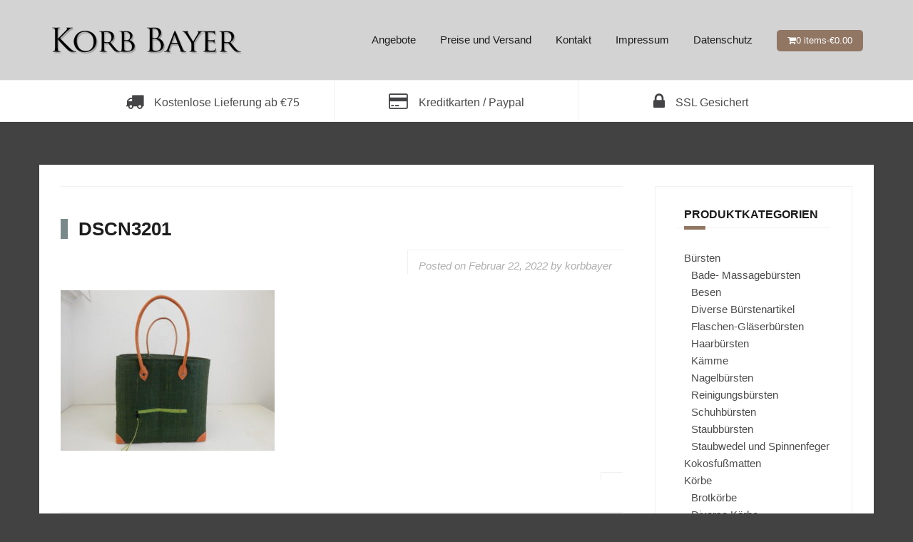

--- FILE ---
content_type: text/html; charset=UTF-8
request_url: https://www.korbbayer.de/?attachment_id=4429
body_size: 10555
content:
<!DOCTYPE html>
<html lang="de-DE">
<head>
<meta charset="UTF-8">
<meta name="viewport" content="width=device-width, initial-scale=1">
<link rel="profile" href="http://gmpg.org/xfn/11">
<link rel="pingback" href="https://www.korbbayer.de/wp/xmlrpc.php">

<meta name='robots' content='index, follow, max-image-preview:large, max-snippet:-1, max-video-preview:-1' />

	<!-- Meta Tag Manager -->
	<meta name="facebook-domain-verification" content="3h6znxcslj3tvzbw59r23ltnuzou65" />
	<!-- / Meta Tag Manager -->

	<!-- This site is optimized with the Yoast SEO plugin v21.0 - https://yoast.com/wordpress/plugins/seo/ -->
	<title>DSCN3201 - Korb Bayer</title>
	<link rel="canonical" href="https://www.korbbayer.de/" />
	<meta property="og:locale" content="de_DE" />
	<meta property="og:type" content="article" />
	<meta property="og:title" content="DSCN3201 - Korb Bayer" />
	<meta property="og:url" content="https://www.korbbayer.de/" />
	<meta property="og:site_name" content="Korb Bayer" />
	<meta property="og:image" content="https://www.korbbayer.de" />
	<meta property="og:image:width" content="640" />
	<meta property="og:image:height" content="480" />
	<meta property="og:image:type" content="image/jpeg" />
	<script type="application/ld+json" class="yoast-schema-graph">{"@context":"https://schema.org","@graph":[{"@type":"WebPage","@id":"https://www.korbbayer.de/","url":"https://www.korbbayer.de/","name":"DSCN3201 - Korb Bayer","isPartOf":{"@id":"https://www.korbbayer.de/#website"},"primaryImageOfPage":{"@id":"https://www.korbbayer.de/#primaryimage"},"image":{"@id":"https://www.korbbayer.de/#primaryimage"},"thumbnailUrl":"https://www.korbbayer.de/app/uploads/2022/02/DSCN3201.jpg","datePublished":"2022-02-22T15:14:49+00:00","dateModified":"2022-02-22T15:14:49+00:00","breadcrumb":{"@id":"https://www.korbbayer.de/#breadcrumb"},"inLanguage":"de-DE","potentialAction":[{"@type":"ReadAction","target":["https://www.korbbayer.de/"]}]},{"@type":"ImageObject","inLanguage":"de-DE","@id":"https://www.korbbayer.de/#primaryimage","url":"https://www.korbbayer.de/app/uploads/2022/02/DSCN3201.jpg","contentUrl":"https://www.korbbayer.de/app/uploads/2022/02/DSCN3201.jpg","width":640,"height":480},{"@type":"BreadcrumbList","@id":"https://www.korbbayer.de/#breadcrumb","itemListElement":[{"@type":"ListItem","position":1,"name":"Home","item":"https://www.korbbayer.de/"},{"@type":"ListItem","position":2,"name":"Shopper grün Größe L","item":"https://www.korbbayer.de/product/shopper-gruen-groesse-l/"},{"@type":"ListItem","position":3,"name":"DSCN3201"}]},{"@type":"WebSite","@id":"https://www.korbbayer.de/#website","url":"https://www.korbbayer.de/","name":"Korb Bayer","description":"Bürsten, Körbe, Naturprodukte und Taschen in Aachen","potentialAction":[{"@type":"SearchAction","target":{"@type":"EntryPoint","urlTemplate":"https://www.korbbayer.de/?s={search_term_string}"},"query-input":"required name=search_term_string"}],"inLanguage":"de-DE"}]}</script>
	<!-- / Yoast SEO plugin. -->


<link rel='dns-prefetch' href='//fonts.googleapis.com' />
<link rel="alternate" type="application/rss+xml" title="Korb Bayer &raquo; Feed" href="https://www.korbbayer.de/feed/" />
<link rel="alternate" type="application/rss+xml" title="Korb Bayer &raquo; Kommentar-Feed" href="https://www.korbbayer.de/comments/feed/" />
<script type="text/javascript">
window._wpemojiSettings = {"baseUrl":"https:\/\/s.w.org\/images\/core\/emoji\/14.0.0\/72x72\/","ext":".png","svgUrl":"https:\/\/s.w.org\/images\/core\/emoji\/14.0.0\/svg\/","svgExt":".svg","source":{"concatemoji":"https:\/\/www.korbbayer.de\/wp\/wp-includes\/js\/wp-emoji-release.min.js?ver=6.3"}};
/*! This file is auto-generated */
!function(i,n){var o,s,e;function c(e){try{var t={supportTests:e,timestamp:(new Date).valueOf()};sessionStorage.setItem(o,JSON.stringify(t))}catch(e){}}function p(e,t,n){e.clearRect(0,0,e.canvas.width,e.canvas.height),e.fillText(t,0,0);var t=new Uint32Array(e.getImageData(0,0,e.canvas.width,e.canvas.height).data),r=(e.clearRect(0,0,e.canvas.width,e.canvas.height),e.fillText(n,0,0),new Uint32Array(e.getImageData(0,0,e.canvas.width,e.canvas.height).data));return t.every(function(e,t){return e===r[t]})}function u(e,t,n){switch(t){case"flag":return n(e,"\ud83c\udff3\ufe0f\u200d\u26a7\ufe0f","\ud83c\udff3\ufe0f\u200b\u26a7\ufe0f")?!1:!n(e,"\ud83c\uddfa\ud83c\uddf3","\ud83c\uddfa\u200b\ud83c\uddf3")&&!n(e,"\ud83c\udff4\udb40\udc67\udb40\udc62\udb40\udc65\udb40\udc6e\udb40\udc67\udb40\udc7f","\ud83c\udff4\u200b\udb40\udc67\u200b\udb40\udc62\u200b\udb40\udc65\u200b\udb40\udc6e\u200b\udb40\udc67\u200b\udb40\udc7f");case"emoji":return!n(e,"\ud83e\udef1\ud83c\udffb\u200d\ud83e\udef2\ud83c\udfff","\ud83e\udef1\ud83c\udffb\u200b\ud83e\udef2\ud83c\udfff")}return!1}function f(e,t,n){var r="undefined"!=typeof WorkerGlobalScope&&self instanceof WorkerGlobalScope?new OffscreenCanvas(300,150):i.createElement("canvas"),a=r.getContext("2d",{willReadFrequently:!0}),o=(a.textBaseline="top",a.font="600 32px Arial",{});return e.forEach(function(e){o[e]=t(a,e,n)}),o}function t(e){var t=i.createElement("script");t.src=e,t.defer=!0,i.head.appendChild(t)}"undefined"!=typeof Promise&&(o="wpEmojiSettingsSupports",s=["flag","emoji"],n.supports={everything:!0,everythingExceptFlag:!0},e=new Promise(function(e){i.addEventListener("DOMContentLoaded",e,{once:!0})}),new Promise(function(t){var n=function(){try{var e=JSON.parse(sessionStorage.getItem(o));if("object"==typeof e&&"number"==typeof e.timestamp&&(new Date).valueOf()<e.timestamp+604800&&"object"==typeof e.supportTests)return e.supportTests}catch(e){}return null}();if(!n){if("undefined"!=typeof Worker&&"undefined"!=typeof OffscreenCanvas&&"undefined"!=typeof URL&&URL.createObjectURL&&"undefined"!=typeof Blob)try{var e="postMessage("+f.toString()+"("+[JSON.stringify(s),u.toString(),p.toString()].join(",")+"));",r=new Blob([e],{type:"text/javascript"}),a=new Worker(URL.createObjectURL(r),{name:"wpTestEmojiSupports"});return void(a.onmessage=function(e){c(n=e.data),a.terminate(),t(n)})}catch(e){}c(n=f(s,u,p))}t(n)}).then(function(e){for(var t in e)n.supports[t]=e[t],n.supports.everything=n.supports.everything&&n.supports[t],"flag"!==t&&(n.supports.everythingExceptFlag=n.supports.everythingExceptFlag&&n.supports[t]);n.supports.everythingExceptFlag=n.supports.everythingExceptFlag&&!n.supports.flag,n.DOMReady=!1,n.readyCallback=function(){n.DOMReady=!0}}).then(function(){return e}).then(function(){var e;n.supports.everything||(n.readyCallback(),(e=n.source||{}).concatemoji?t(e.concatemoji):e.wpemoji&&e.twemoji&&(t(e.twemoji),t(e.wpemoji)))}))}((window,document),window._wpemojiSettings);
</script>
<style type="text/css">
img.wp-smiley,
img.emoji {
	display: inline !important;
	border: none !important;
	box-shadow: none !important;
	height: 1em !important;
	width: 1em !important;
	margin: 0 0.07em !important;
	vertical-align: -0.1em !important;
	background: none !important;
	padding: 0 !important;
}
</style>
	<link rel='stylesheet' id='theshop-bootstrap-css' href='https://www.korbbayer.de/app/themes/theshop/css/bootstrap/bootstrap.min.css?ver=1' type='text/css' media='all' />
<link rel='stylesheet' id='theshop-wc-css-css' href='https://www.korbbayer.de/app/themes/theshop/woocommerce/css/wc.min.css?ver=6.3' type='text/css' media='all' />
<link rel='stylesheet' id='wp-block-library-css' href='https://www.korbbayer.de/wp/wp-includes/css/dist/block-library/style.min.css?ver=6.3' type='text/css' media='all' />
<link rel='stylesheet' id='wc-blocks-vendors-style-css' href='https://www.korbbayer.de/app/mu-plugins/woocommerce/packages/woocommerce-blocks/build/wc-blocks-vendors-style.css?ver=10.4.6' type='text/css' media='all' />
<link rel='stylesheet' id='wc-blocks-style-css' href='https://www.korbbayer.de/app/mu-plugins/woocommerce/packages/woocommerce-blocks/build/wc-blocks-style.css?ver=10.4.6' type='text/css' media='all' />
<style id='classic-theme-styles-inline-css' type='text/css'>
/*! This file is auto-generated */
.wp-block-button__link{color:#fff;background-color:#32373c;border-radius:9999px;box-shadow:none;text-decoration:none;padding:calc(.667em + 2px) calc(1.333em + 2px);font-size:1.125em}.wp-block-file__button{background:#32373c;color:#fff;text-decoration:none}
</style>
<style id='global-styles-inline-css' type='text/css'>
body{--wp--preset--color--black: #000000;--wp--preset--color--cyan-bluish-gray: #abb8c3;--wp--preset--color--white: #ffffff;--wp--preset--color--pale-pink: #f78da7;--wp--preset--color--vivid-red: #cf2e2e;--wp--preset--color--luminous-vivid-orange: #ff6900;--wp--preset--color--luminous-vivid-amber: #fcb900;--wp--preset--color--light-green-cyan: #7bdcb5;--wp--preset--color--vivid-green-cyan: #00d084;--wp--preset--color--pale-cyan-blue: #8ed1fc;--wp--preset--color--vivid-cyan-blue: #0693e3;--wp--preset--color--vivid-purple: #9b51e0;--wp--preset--gradient--vivid-cyan-blue-to-vivid-purple: linear-gradient(135deg,rgba(6,147,227,1) 0%,rgb(155,81,224) 100%);--wp--preset--gradient--light-green-cyan-to-vivid-green-cyan: linear-gradient(135deg,rgb(122,220,180) 0%,rgb(0,208,130) 100%);--wp--preset--gradient--luminous-vivid-amber-to-luminous-vivid-orange: linear-gradient(135deg,rgba(252,185,0,1) 0%,rgba(255,105,0,1) 100%);--wp--preset--gradient--luminous-vivid-orange-to-vivid-red: linear-gradient(135deg,rgba(255,105,0,1) 0%,rgb(207,46,46) 100%);--wp--preset--gradient--very-light-gray-to-cyan-bluish-gray: linear-gradient(135deg,rgb(238,238,238) 0%,rgb(169,184,195) 100%);--wp--preset--gradient--cool-to-warm-spectrum: linear-gradient(135deg,rgb(74,234,220) 0%,rgb(151,120,209) 20%,rgb(207,42,186) 40%,rgb(238,44,130) 60%,rgb(251,105,98) 80%,rgb(254,248,76) 100%);--wp--preset--gradient--blush-light-purple: linear-gradient(135deg,rgb(255,206,236) 0%,rgb(152,150,240) 100%);--wp--preset--gradient--blush-bordeaux: linear-gradient(135deg,rgb(254,205,165) 0%,rgb(254,45,45) 50%,rgb(107,0,62) 100%);--wp--preset--gradient--luminous-dusk: linear-gradient(135deg,rgb(255,203,112) 0%,rgb(199,81,192) 50%,rgb(65,88,208) 100%);--wp--preset--gradient--pale-ocean: linear-gradient(135deg,rgb(255,245,203) 0%,rgb(182,227,212) 50%,rgb(51,167,181) 100%);--wp--preset--gradient--electric-grass: linear-gradient(135deg,rgb(202,248,128) 0%,rgb(113,206,126) 100%);--wp--preset--gradient--midnight: linear-gradient(135deg,rgb(2,3,129) 0%,rgb(40,116,252) 100%);--wp--preset--font-size--small: 13px;--wp--preset--font-size--medium: 20px;--wp--preset--font-size--large: 36px;--wp--preset--font-size--x-large: 42px;--wp--preset--spacing--20: 0.44rem;--wp--preset--spacing--30: 0.67rem;--wp--preset--spacing--40: 1rem;--wp--preset--spacing--50: 1.5rem;--wp--preset--spacing--60: 2.25rem;--wp--preset--spacing--70: 3.38rem;--wp--preset--spacing--80: 5.06rem;--wp--preset--shadow--natural: 6px 6px 9px rgba(0, 0, 0, 0.2);--wp--preset--shadow--deep: 12px 12px 50px rgba(0, 0, 0, 0.4);--wp--preset--shadow--sharp: 6px 6px 0px rgba(0, 0, 0, 0.2);--wp--preset--shadow--outlined: 6px 6px 0px -3px rgba(255, 255, 255, 1), 6px 6px rgba(0, 0, 0, 1);--wp--preset--shadow--crisp: 6px 6px 0px rgba(0, 0, 0, 1);}:where(.is-layout-flex){gap: 0.5em;}:where(.is-layout-grid){gap: 0.5em;}body .is-layout-flow > .alignleft{float: left;margin-inline-start: 0;margin-inline-end: 2em;}body .is-layout-flow > .alignright{float: right;margin-inline-start: 2em;margin-inline-end: 0;}body .is-layout-flow > .aligncenter{margin-left: auto !important;margin-right: auto !important;}body .is-layout-constrained > .alignleft{float: left;margin-inline-start: 0;margin-inline-end: 2em;}body .is-layout-constrained > .alignright{float: right;margin-inline-start: 2em;margin-inline-end: 0;}body .is-layout-constrained > .aligncenter{margin-left: auto !important;margin-right: auto !important;}body .is-layout-constrained > :where(:not(.alignleft):not(.alignright):not(.alignfull)){max-width: var(--wp--style--global--content-size);margin-left: auto !important;margin-right: auto !important;}body .is-layout-constrained > .alignwide{max-width: var(--wp--style--global--wide-size);}body .is-layout-flex{display: flex;}body .is-layout-flex{flex-wrap: wrap;align-items: center;}body .is-layout-flex > *{margin: 0;}body .is-layout-grid{display: grid;}body .is-layout-grid > *{margin: 0;}:where(.wp-block-columns.is-layout-flex){gap: 2em;}:where(.wp-block-columns.is-layout-grid){gap: 2em;}:where(.wp-block-post-template.is-layout-flex){gap: 1.25em;}:where(.wp-block-post-template.is-layout-grid){gap: 1.25em;}.has-black-color{color: var(--wp--preset--color--black) !important;}.has-cyan-bluish-gray-color{color: var(--wp--preset--color--cyan-bluish-gray) !important;}.has-white-color{color: var(--wp--preset--color--white) !important;}.has-pale-pink-color{color: var(--wp--preset--color--pale-pink) !important;}.has-vivid-red-color{color: var(--wp--preset--color--vivid-red) !important;}.has-luminous-vivid-orange-color{color: var(--wp--preset--color--luminous-vivid-orange) !important;}.has-luminous-vivid-amber-color{color: var(--wp--preset--color--luminous-vivid-amber) !important;}.has-light-green-cyan-color{color: var(--wp--preset--color--light-green-cyan) !important;}.has-vivid-green-cyan-color{color: var(--wp--preset--color--vivid-green-cyan) !important;}.has-pale-cyan-blue-color{color: var(--wp--preset--color--pale-cyan-blue) !important;}.has-vivid-cyan-blue-color{color: var(--wp--preset--color--vivid-cyan-blue) !important;}.has-vivid-purple-color{color: var(--wp--preset--color--vivid-purple) !important;}.has-black-background-color{background-color: var(--wp--preset--color--black) !important;}.has-cyan-bluish-gray-background-color{background-color: var(--wp--preset--color--cyan-bluish-gray) !important;}.has-white-background-color{background-color: var(--wp--preset--color--white) !important;}.has-pale-pink-background-color{background-color: var(--wp--preset--color--pale-pink) !important;}.has-vivid-red-background-color{background-color: var(--wp--preset--color--vivid-red) !important;}.has-luminous-vivid-orange-background-color{background-color: var(--wp--preset--color--luminous-vivid-orange) !important;}.has-luminous-vivid-amber-background-color{background-color: var(--wp--preset--color--luminous-vivid-amber) !important;}.has-light-green-cyan-background-color{background-color: var(--wp--preset--color--light-green-cyan) !important;}.has-vivid-green-cyan-background-color{background-color: var(--wp--preset--color--vivid-green-cyan) !important;}.has-pale-cyan-blue-background-color{background-color: var(--wp--preset--color--pale-cyan-blue) !important;}.has-vivid-cyan-blue-background-color{background-color: var(--wp--preset--color--vivid-cyan-blue) !important;}.has-vivid-purple-background-color{background-color: var(--wp--preset--color--vivid-purple) !important;}.has-black-border-color{border-color: var(--wp--preset--color--black) !important;}.has-cyan-bluish-gray-border-color{border-color: var(--wp--preset--color--cyan-bluish-gray) !important;}.has-white-border-color{border-color: var(--wp--preset--color--white) !important;}.has-pale-pink-border-color{border-color: var(--wp--preset--color--pale-pink) !important;}.has-vivid-red-border-color{border-color: var(--wp--preset--color--vivid-red) !important;}.has-luminous-vivid-orange-border-color{border-color: var(--wp--preset--color--luminous-vivid-orange) !important;}.has-luminous-vivid-amber-border-color{border-color: var(--wp--preset--color--luminous-vivid-amber) !important;}.has-light-green-cyan-border-color{border-color: var(--wp--preset--color--light-green-cyan) !important;}.has-vivid-green-cyan-border-color{border-color: var(--wp--preset--color--vivid-green-cyan) !important;}.has-pale-cyan-blue-border-color{border-color: var(--wp--preset--color--pale-cyan-blue) !important;}.has-vivid-cyan-blue-border-color{border-color: var(--wp--preset--color--vivid-cyan-blue) !important;}.has-vivid-purple-border-color{border-color: var(--wp--preset--color--vivid-purple) !important;}.has-vivid-cyan-blue-to-vivid-purple-gradient-background{background: var(--wp--preset--gradient--vivid-cyan-blue-to-vivid-purple) !important;}.has-light-green-cyan-to-vivid-green-cyan-gradient-background{background: var(--wp--preset--gradient--light-green-cyan-to-vivid-green-cyan) !important;}.has-luminous-vivid-amber-to-luminous-vivid-orange-gradient-background{background: var(--wp--preset--gradient--luminous-vivid-amber-to-luminous-vivid-orange) !important;}.has-luminous-vivid-orange-to-vivid-red-gradient-background{background: var(--wp--preset--gradient--luminous-vivid-orange-to-vivid-red) !important;}.has-very-light-gray-to-cyan-bluish-gray-gradient-background{background: var(--wp--preset--gradient--very-light-gray-to-cyan-bluish-gray) !important;}.has-cool-to-warm-spectrum-gradient-background{background: var(--wp--preset--gradient--cool-to-warm-spectrum) !important;}.has-blush-light-purple-gradient-background{background: var(--wp--preset--gradient--blush-light-purple) !important;}.has-blush-bordeaux-gradient-background{background: var(--wp--preset--gradient--blush-bordeaux) !important;}.has-luminous-dusk-gradient-background{background: var(--wp--preset--gradient--luminous-dusk) !important;}.has-pale-ocean-gradient-background{background: var(--wp--preset--gradient--pale-ocean) !important;}.has-electric-grass-gradient-background{background: var(--wp--preset--gradient--electric-grass) !important;}.has-midnight-gradient-background{background: var(--wp--preset--gradient--midnight) !important;}.has-small-font-size{font-size: var(--wp--preset--font-size--small) !important;}.has-medium-font-size{font-size: var(--wp--preset--font-size--medium) !important;}.has-large-font-size{font-size: var(--wp--preset--font-size--large) !important;}.has-x-large-font-size{font-size: var(--wp--preset--font-size--x-large) !important;}
.wp-block-navigation a:where(:not(.wp-element-button)){color: inherit;}
:where(.wp-block-post-template.is-layout-flex){gap: 1.25em;}:where(.wp-block-post-template.is-layout-grid){gap: 1.25em;}
:where(.wp-block-columns.is-layout-flex){gap: 2em;}:where(.wp-block-columns.is-layout-grid){gap: 2em;}
.wp-block-pullquote{font-size: 1.5em;line-height: 1.6;}
</style>
<link rel='stylesheet' id='woocommerce-layout-css' href='https://www.korbbayer.de/app/mu-plugins/woocommerce/assets/css/woocommerce-layout.css?ver=7.9.0' type='text/css' media='all' />
<link rel='stylesheet' id='woocommerce-smallscreen-css' href='https://www.korbbayer.de/app/mu-plugins/woocommerce/assets/css/woocommerce-smallscreen.css?ver=7.9.0' type='text/css' media='only screen and (max-width: 768px)' />
<style id='woocommerce-inline-inline-css' type='text/css'>
.woocommerce form .form-row .required { visibility: visible; }
</style>
<link rel='stylesheet' id='theshop-style-css' href='https://www.korbbayer.de/app/themes/theshop/style.css?ver=6.3' type='text/css' media='all' />
<style id='theshop-style-inline-css' type='text/css'>
.site-logo { max-height:70px; }
.site-header { padding:30px 0; }
.products-loop { background-color:#fff}
.cta-section { background-color:#222222}
.cats-loop { background-color:#f7f7f7}
.posts-loop { background-color:#fff}
.products-loop, .products-loop .section-title, .products-loop h3, .products-loop .woocommerce ul.products li.product .price { color:}
.cta-section { color:#ffffff}
.cats-loop, .cats-loop .section-title { color:}
.posts-loop, .posts-loop .section-title, .posts-loop .post-title a { color:}
.woocommerce #respond input#submit,.woocommerce a.button,.woocommerce button.button,.woocommerce input.button, .woocommerce div.product p.price,.woocommerce div.product span.price,.woocommerce .woocommerce-info:before,.woocommerce .woocommerce-message:before,.woocommerce .woocommerce-message:before,.preloader .preloader-inner,.entry-title a:hover,.woocommerce .star-rating span,a, a:hover, .main-navigation a:hover { color:#917664}
.add_to_cart_button::before,.cart-button::before,.woocommerce .widget_price_filter .ui-slider .ui-slider-range,.woocommerce .widget_price_filter .ui-slider .ui-slider-handle,.woocommerce #respond input#submit:hover,.woocommerce a.button:hover,.woocommerce button.button:hover,.woocommerce input.button:hover,.woocommerce span.onsale,.owl-theme .owl-controls .owl-page span,li.nav-cart,.widget-title::after,.post-navigation a,.posts-navigation a,.secondary-navigation li:hover,.secondary-navigation ul ul,button, .button, input[type="button"], input[type="reset"], input[type="submit"] { background-color:#917664}
.woocommerce .woocommerce-info,.woocommerce .woocommerce-message,.woocommerce .woocommerce-error,.woocommerce .woocommerce-info,.woocommerce .woocommerce-message,.main-navigation ul ul { border-top-color:#917664;}
.woocommerce #respond input#submit:hover,.woocommerce a.button:hover,.woocommerce button.button:hover,.woocommerce input.button:hover { border-color:#917664;}
body, .widget a { color:#4c4c4c}
.site-header { background-color:#d3d3d3}
.main-navigation a { color:#1c1c1c}
.site-title a, .site-title a:hover { color:#1c1c1c}
.site-description { color:#adadad}
h1, h2, h3, h4, h5, h6, .main-navigation li, .promo-box span { font-family:'Oswald', sans-serif;;}
h1 { font-size:36px; }
h3 { font-size:18px; }
h4 { font-size:16px; }
body { font-size:15px; }

</style>
<link rel='stylesheet' id='theshop-custom-fonts-css' href='//fonts.googleapis.com/css2?family=Open+Sans%3Aital%2Cwght%400%2C400%3B0%2C600%3B1%2C400%3B1%2C600&#038;family=Oswald%3A400&#038;display=swap&#038;ver=6.3' type='text/css' media='all' />
<link rel='stylesheet' id='theshop-fontawesome-css' href='https://www.korbbayer.de/app/themes/theshop/fonts/font-awesome.min.css?ver=6.3' type='text/css' media='all' />
<script type='text/javascript' src='https://www.korbbayer.de/wp/wp-includes/js/jquery/jquery.min.js?ver=3.7.0' id='jquery-core-js'></script>
<script type='text/javascript' src='https://www.korbbayer.de/wp/wp-includes/js/jquery/jquery-migrate.min.js?ver=3.4.1' id='jquery-migrate-js'></script>
<!--[if lt IE 9]>
<script type='text/javascript' src='https://www.korbbayer.de/app/themes/theshop/js/html5shiv.js?ver=6.3' id='html5shiv-js'></script>
<![endif]-->
<link rel="https://api.w.org/" href="https://www.korbbayer.de/wp-json/" /><link rel="alternate" type="application/json" href="https://www.korbbayer.de/wp-json/wp/v2/media/4429" /><link rel="EditURI" type="application/rsd+xml" title="RSD" href="https://www.korbbayer.de/wp/xmlrpc.php?rsd" />
<meta name="generator" content="WordPress 6.3" />
<meta name="generator" content="WooCommerce 7.9.0" />
<link rel='shortlink' href='https://www.korbbayer.de/?p=4429' />
<link rel="alternate" type="application/json+oembed" href="https://www.korbbayer.de/wp-json/oembed/1.0/embed?url=https%3A%2F%2Fwww.korbbayer.de%2F%3Fattachment_id%3D4429" />
<link rel="alternate" type="text/xml+oembed" href="https://www.korbbayer.de/wp-json/oembed/1.0/embed?url=https%3A%2F%2Fwww.korbbayer.de%2F%3Fattachment_id%3D4429&#038;format=xml" />
	<noscript><style>.woocommerce-product-gallery{ opacity: 1 !important; }</style></noscript>
	<style type="text/css" id="custom-background-css">
body.custom-background { background-color: #424242; }
</style>
			<style type="text/css" id="wp-custom-css">
			/*
Fügen Sie Ihren eigenen CSS-Code nach diesem Kommentar hinter dem abschließenden Schrägstrich ein.

Klicken Sie auf das Hilfe-Symbol oben, um mehr zu erfahren.
*/

.promo-box {padding:15px 10px;}
.promo-box .fa {font-size:25px;}
.page-template-page_front-page .site-content {margin-top:30px;}

.woocommerce ul.cart_list li img, .woocommerce ul.product_list_widget li img { width:75px;}

.before-shop.clearfix { border: none; padding:0; }

.secondary-navigation li {padding:0}
.secondary-navigation li a { padding:18px 25px; display:block;}

.site-info a:first-child {display:none;}
.site-info .sep {display:none;}

.site-info:after {content:"* Versandkostenfrei ab €100 innerhalb Deutchlands.";float:right;}

.related.products {display:none;}

.woocommerce span.onsale {top:0;left:0;}

.term-description p strong { font-size: 20px; font-weight: 200;}

.woocommerce ul.products li.product h2 { font-size: 14px; font-family: "Helvetica Neue",Helvetica,Arial,sans-serif; font-weight: 400; }

.entry-title {
border-left: 10px solid #7a8889; 
}

h1.entry-title { padding-left: 15px;}
.woocommerce div.product .product_title { border: none;}

#colophon div {display:none;}

ul.product-categories, ul.product-categories .children { padding-left: 10px; list-style-type: none;}

.shipping .shipping_method { width: auto; margin-right: 5px; }

.single_add_to_cart_button, .button { background-color: #7a8889!important; border-radius: 5px; color: white!important;}

.woocommerce form .form-row .input-checkbox { position:initial;}		</style>
		</head>

<body class="attachment attachment-template-default single single-attachment postid-4429 attachmentid-4429 attachment-jpeg custom-background theme-theshop woocommerce-no-js">
<div class="preloader">
	<div class="preloader-inner">
				…	</div>
</div>
<div id="page" class="hfeed site">
	<a class="skip-link screen-reader-text" href="#content">Skip to content</a>

	<header id="masthead" class="site-header clearfix" role="banner">
		<div class="container">
			<div class="site-branding col-md-4">
				<a href="https://www.korbbayer.de/" title="Korb Bayer"><img class="site-logo" src="https://www.korbbayer.de/app/uploads/2017/10/logo-e1509552023254.png" alt="Korb Bayer" /></a>			</div><!-- .site-branding -->

			<nav id="site-navigation" class="main-navigation col-md-8" role="navigation">
				<div class="menu-submenu-container"><ul id="primary-menu" class="menu"><li id="menu-item-1376" class="menu-item menu-item-type-post_type menu-item-object-page menu-item-1376"><a href="https://www.korbbayer.de/angebote/">Angebote</a></li>
<li id="menu-item-415" class="menu-item menu-item-type-post_type menu-item-object-page menu-item-415"><a href="https://www.korbbayer.de/preise-und-versand/">Preise und Versand</a></li>
<li id="menu-item-416" class="menu-item menu-item-type-post_type menu-item-object-page menu-item-416"><a href="https://www.korbbayer.de/kontakt/">Kontakt</a></li>
<li id="menu-item-3076" class="menu-item menu-item-type-post_type menu-item-object-page menu-item-3076"><a href="https://www.korbbayer.de/impressum/">Impressum</a></li>
<li id="menu-item-3077" class="menu-item menu-item-type-post_type menu-item-object-page menu-item-privacy-policy menu-item-3077"><a rel="privacy-policy" href="https://www.korbbayer.de/datenshutz/">Datenschutz</a></li>
<li class="nav-cart"><i class="fa fa-shopping-cart"></i><a class="cart-contents" href="https://www.korbbayer.de/ihr-warenkorb/" title="View your shopping cart">0 items-<span class="woocommerce-Price-amount amount"><bdi><span class="woocommerce-Price-currencySymbol">&euro;</span>0.00</bdi></span></a></li></ul></div>			</nav><!-- #site-navigation -->
			<nav class="mobile-nav"></nav>
		</div>
	</header><!-- #masthead -->

		<div class="header-promo">
		<div class="container">
			<div class="promo-box"><i class="fa fa-truck"></i><span>Kostenlose Lieferung ab €75</span></div><div class="promo-box"><i class="fa fa-credit-card"></i><span>Kreditkarten / Paypal</span></div><div class="promo-box"><i class="fa fa-lock"></i><span>SSL Gesichert</span></div>		</div>
	</div>
	
		
	<div id="content" class="site-content">
		<div class="container content-wrapper">
	
	<div id="primary" class="content-area">
		<main id="main" class="site-main" role="main">

		
			
<article id="post-4429" class="post-4429 attachment type-attachment status-inherit hentry clearfix">

	
	<header class="entry-header">
		<h1 class="entry-title">DSCN3201</h1>
				<div class="entry-meta">
			<span class="posted-on">Posted on <a href="https://www.korbbayer.de/?attachment_id=4429" rel="bookmark"><time class="entry-date published updated" datetime="2022-02-22T15:14:49+00:00">Februar 22, 2022</time></a></span><span class="byline"> by <span class="author vcard"><a class="url fn n" href="https://www.korbbayer.de/author/korbbayer/">korbbayer</a></span></span>		</div><!-- .entry-meta -->
			</header><!-- .entry-header -->

	<div class="entry-content">
		<p class="attachment"><a href='https://www.korbbayer.de/app/uploads/2022/02/DSCN3201.jpg'><img fetchpriority="high" width="300" height="225" src="https://www.korbbayer.de/app/uploads/2022/02/DSCN3201-300x225.jpg" class="attachment-medium size-medium" alt="" decoding="async" srcset="https://www.korbbayer.de/app/uploads/2022/02/DSCN3201-300x225.jpg 300w, https://www.korbbayer.de/app/uploads/2022/02/DSCN3201-600x450.jpg 600w, https://www.korbbayer.de/app/uploads/2022/02/DSCN3201.jpg 640w" sizes="(max-width: 300px) 100vw, 300px" /></a></p>
			</div><!-- .entry-content -->

		<footer class="entry-footer">
			</footer><!-- .entry-footer -->
	</article><!-- #post-## -->

			
	<nav class="navigation post-navigation" aria-label="Beiträge">
		<h2 class="screen-reader-text">Beitrags-Navigation</h2>
		<div class="nav-links"><div class="nav-previous"><a href="https://www.korbbayer.de/product/shopper-gruen-groesse-l/" rel="prev">Shopper grün Größe L</a></div></div>
	</nav>
			
		
		</main><!-- #main -->
	</div><!-- #primary -->

	
<div id="secondary" class="widget-area" role="complementary">
	<aside id="woocommerce_product_categories-4" class="widget woocommerce widget_product_categories"><h4 class="widget-title">Produktkategorien</h4><ul class="product-categories"><li class="cat-item cat-item-41 cat-parent"><a href="https://www.korbbayer.de/produktkategorie/bursten/">Bürsten</a><ul class='children'>
<li class="cat-item cat-item-72"><a href="https://www.korbbayer.de/produktkategorie/bursten/badebuersten/">Bade- Massagebürsten</a></li>
<li class="cat-item cat-item-91"><a href="https://www.korbbayer.de/produktkategorie/bursten/besen/">Besen</a></li>
<li class="cat-item cat-item-94"><a href="https://www.korbbayer.de/produktkategorie/bursten/diversen-bursten/">Diverse Bürstenartikel</a></li>
<li class="cat-item cat-item-95"><a href="https://www.korbbayer.de/produktkategorie/bursten/flaschen-glaserbursten/">Flaschen-Gläserbürsten</a></li>
<li class="cat-item cat-item-74"><a href="https://www.korbbayer.de/produktkategorie/bursten/haarbursten/">Haarbürsten</a></li>
<li class="cat-item cat-item-108"><a href="https://www.korbbayer.de/produktkategorie/bursten/kaemme/">Kämme</a></li>
<li class="cat-item cat-item-73"><a href="https://www.korbbayer.de/produktkategorie/bursten/nagelbursten/">Nagelbürsten</a></li>
<li class="cat-item cat-item-90"><a href="https://www.korbbayer.de/produktkategorie/bursten/reinigungsbursten/">Reinigungsbürsten</a></li>
<li class="cat-item cat-item-92"><a href="https://www.korbbayer.de/produktkategorie/bursten/schuhbursten/">Schuhbürsten</a></li>
<li class="cat-item cat-item-89"><a href="https://www.korbbayer.de/produktkategorie/bursten/staubbursten/">Staubbürsten</a></li>
<li class="cat-item cat-item-76"><a href="https://www.korbbayer.de/produktkategorie/bursten/staubwedel-und-spinnenfeger/">Staubwedel und Spinnenfeger</a></li>
</ul>
</li>
<li class="cat-item cat-item-15"><a href="https://www.korbbayer.de/produktkategorie/kokosfussmatten/">Kokosfußmatten</a></li>
<li class="cat-item cat-item-25 cat-parent"><a href="https://www.korbbayer.de/produktkategorie/koerbe/">Körbe</a><ul class='children'>
<li class="cat-item cat-item-85"><a href="https://www.korbbayer.de/produktkategorie/koerbe/brotkorbe/">Brotkörbe</a></li>
<li class="cat-item cat-item-86"><a href="https://www.korbbayer.de/produktkategorie/koerbe/diversen/">Diverse Körbe</a></li>
<li class="cat-item cat-item-84"><a href="https://www.korbbayer.de/produktkategorie/koerbe/einkaufskorbe/">Einkaufskörbe</a></li>
<li class="cat-item cat-item-83"><a href="https://www.korbbayer.de/produktkategorie/koerbe/kaminkorbe/">Kaminholzkörbe</a></li>
</ul>
</li>
<li class="cat-item cat-item-24 cat-parent"><a href="https://www.korbbayer.de/produktkategorie/olivenholz/">Olivenholz</a><ul class='children'>
<li class="cat-item cat-item-64"><a href="https://www.korbbayer.de/produktkategorie/olivenholz/olivenholz-zubehor/">Olivenholz Artikel</a></li>
<li class="cat-item cat-item-58"><a href="https://www.korbbayer.de/produktkategorie/olivenholz/olivenholz-becher/">Olivenholz Becher</a></li>
<li class="cat-item cat-item-59"><a href="https://www.korbbayer.de/produktkategorie/olivenholz/olivenholz-bretter/">Olivenholz Bretter</a></li>
<li class="cat-item cat-item-60"><a href="https://www.korbbayer.de/produktkategorie/olivenholz/olivenholz-dosen/">Olivenholz Dosen</a></li>
<li class="cat-item cat-item-61"><a href="https://www.korbbayer.de/produktkategorie/olivenholz/olivenholz-loffel/">Olivenholz Löffel</a></li>
<li class="cat-item cat-item-63"><a href="https://www.korbbayer.de/produktkategorie/olivenholz/olivenholz-messer/">Olivenholz Messer</a></li>
<li class="cat-item cat-item-62"><a href="https://www.korbbayer.de/produktkategorie/olivenholz/olivenholz-schalen/">Olivenholz Schalen</a></li>
</ul>
</li>
<li class="cat-item cat-item-18 cat-parent"><a href="https://www.korbbayer.de/produktkategorie/rasieren/">Rasieren</a><ul class='children'>
<li class="cat-item cat-item-44"><a href="https://www.korbbayer.de/produktkategorie/rasieren/rasier-set-rasieren/">Rasier Sets</a></li>
<li class="cat-item cat-item-30"><a href="https://www.korbbayer.de/produktkategorie/rasieren/rasierhobel/">Rasier: Hobel-Mach 3- Fusion</a></li>
<li class="cat-item cat-item-45"><a href="https://www.korbbayer.de/produktkategorie/rasieren/rasiermesser/">Rasiermesser</a></li>
<li class="cat-item cat-item-29"><a href="https://www.korbbayer.de/produktkategorie/rasieren/rasierpinsel/">Rasierpinsel</a></li>
<li class="cat-item cat-item-49"><a href="https://www.korbbayer.de/produktkategorie/rasieren/rasierpinselhalter/">Rasierpinselhalter</a></li>
<li class="cat-item cat-item-50"><a href="https://www.korbbayer.de/produktkategorie/rasieren/rasierseife/">Rasierseifen - Rasiercreme - Aftershave</a></li>
<li class="cat-item cat-item-57"><a href="https://www.korbbayer.de/produktkategorie/rasieren/rasieren-zubehor/">Rasierseifen Schalen</a></li>
</ul>
</li>
<li class="cat-item cat-item-19 cat-parent"><a href="https://www.korbbayer.de/produktkategorie/seifen-und-pflegeartikel/">Seifen und Pflegeartikel</a><ul class='children'>
<li class="cat-item cat-item-131"><a href="https://www.korbbayer.de/produktkategorie/seifen-und-pflegeartikel/besondere-seifen-z-b-aleppo/">Besondere Seifen z.B. Aleppo</a></li>
<li class="cat-item cat-item-125"><a href="https://www.korbbayer.de/produktkategorie/seifen-und-pflegeartikel/deo-creme/">Deo-Creme</a></li>
<li class="cat-item cat-item-106"><a href="https://www.korbbayer.de/produktkategorie/seifen-und-pflegeartikel/haarwaschseifen/">Haarwaschseifen</a></li>
<li class="cat-item cat-item-129"><a href="https://www.korbbayer.de/produktkategorie/seifen-und-pflegeartikel/savion-feine-seife/">Savion feine Seife</a></li>
<li class="cat-item cat-item-126"><a href="https://www.korbbayer.de/produktkategorie/seifen-und-pflegeartikel/savon-du-midi/">Savon-du-midi</a></li>
<li class="cat-item cat-item-67"><a href="https://www.korbbayer.de/produktkategorie/seifen-und-pflegeartikel/seife/">Schafsmilch - Seifen</a></li>
<li class="cat-item cat-item-132"><a href="https://www.korbbayer.de/produktkategorie/seifen-und-pflegeartikel/seifenschalen/">Seifenschalen</a></li>
<li class="cat-item cat-item-133"><a href="https://www.korbbayer.de/produktkategorie/seifen-und-pflegeartikel/seifenschalen-seifen-und-pflegeartikel/">Seifenschalen</a></li>
<li class="cat-item cat-item-384"><a href="https://www.korbbayer.de/produktkategorie/seifen-und-pflegeartikel/kaia-seifen/">Shampoo Seifen von Kaia</a></li>
<li class="cat-item cat-item-130"><a href="https://www.korbbayer.de/produktkategorie/seifen-und-pflegeartikel/stuten-und-eselsmilch-seifen/">Stuten und Eselsmilch-Seifen</a></li>
</ul>
</li>
<li class="cat-item cat-item-14"><a href="https://www.korbbayer.de/produktkategorie/taschen/">Taschen</a></li>
<li class="cat-item cat-item-124"><a href="https://www.korbbayer.de/produktkategorie/unkategorisiert/">Unkategorisiert</a></li>
<li class="cat-item cat-item-17"><a href="https://www.korbbayer.de/produktkategorie/windmuehlenmesser/">Windmühlenmesser</a></li>
</ul></aside></div><!-- #secondary -->

		</div>
	</div><!-- #content -->

			
	
	<div id="sidebar-footer" class="footer-widgets" role="complementary">
		<div class="container">
							<div class="sidebar-column col-md-4">
					<aside id="custom_html-2" class="widget_text widget widget_custom_html"><h3 class="widget-title">Über Korb Bayer</h3><div class="textwidget custom-html-widget">Das Einzelhandelsgeschäft Korb Bayer ist seit 1865 in der Körbergasse 5 in Aachen zuhause. Die Körbergasse ist eine Aachener Traditionsgasse in der die Korbmacher seit dem Mittelalter gefestigt sind. Wir halten also eine sehr alte Tradition aufrecht. Neben einem reichhaltigen Angebot von Körben und Taschen aus Naturprodukten, ist das große Bürstenangebot eine unserer Stärken.
</div></aside>				</div>
										<div class="sidebar-column col-md-4">
					<aside id="woocommerce_products-3" class="widget woocommerce widget_products"><h3 class="widget-title">Aktionspreis</h3><ul class="product_list_widget"><li>
	
	<a href="https://www.korbbayer.de/product/rasierseife-golddachs-classic-in-metalldose/">
		<img width="400" height="400" src="https://www.korbbayer.de/app/uploads/2020/03/DSCN3017-400x400.jpg" class="attachment-woocommerce_thumbnail size-woocommerce_thumbnail" alt="" decoding="async" loading="lazy" srcset="https://www.korbbayer.de/app/uploads/2020/03/DSCN3017-400x400.jpg 400w, https://www.korbbayer.de/app/uploads/2020/03/DSCN3017-150x150.jpg 150w, https://www.korbbayer.de/app/uploads/2020/03/DSCN3017-100x100.jpg 100w" sizes="(max-width: 400px) 100vw, 400px" />		<span class="product-title">Rasierseife Golddachs Classic in Metalldose</span>
	</a>

				
	<del aria-hidden="true"><span class="woocommerce-Price-amount amount"><bdi><span class="woocommerce-Price-currencySymbol">&euro;</span>18.90</bdi></span></del> <ins><span class="woocommerce-Price-amount amount"><bdi><span class="woocommerce-Price-currencySymbol">&euro;</span>16.90</bdi></span></ins>
	</li>
<li>
	
	<a href="https://www.korbbayer.de/product/schafmilchseife-maigloeckchen-block-100-g-3-stueck/">
		<img width="400" height="400" src="https://www.korbbayer.de/app/uploads/2014/01/Schafsmilchseifen-011-400x400.jpg" class="attachment-woocommerce_thumbnail size-woocommerce_thumbnail" alt="" decoding="async" loading="lazy" srcset="https://www.korbbayer.de/app/uploads/2014/01/Schafsmilchseifen-011-400x400.jpg 400w, https://www.korbbayer.de/app/uploads/2014/01/Schafsmilchseifen-011-100x100.jpg 100w, https://www.korbbayer.de/app/uploads/2014/01/Schafsmilchseifen-011-150x150.jpg 150w, https://www.korbbayer.de/app/uploads/2014/01/Schafsmilchseifen-011-115x115.jpg 115w" sizes="(max-width: 400px) 100vw, 400px" />		<span class="product-title">Schafmilchseife Eisenkraut Block 100 g  3 Stück</span>
	</a>

				
	<del aria-hidden="true"><span class="woocommerce-Price-amount amount"><bdi><span class="woocommerce-Price-currencySymbol">&euro;</span>14.55</bdi></span></del> <ins><span class="woocommerce-Price-amount amount"><bdi><span class="woocommerce-Price-currencySymbol">&euro;</span>14.00</bdi></span></ins>
	</li>
<li>
	
	<a href="https://www.korbbayer.de/product/schafmilchseife-sandelholz-block-100-g-3-stueck/">
		<img width="400" height="400" src="https://www.korbbayer.de/app/uploads/2018/08/IMG_20180815_125407763-e1534428397948-400x400.jpg" class="attachment-woocommerce_thumbnail size-woocommerce_thumbnail" alt="" decoding="async" loading="lazy" srcset="https://www.korbbayer.de/app/uploads/2018/08/IMG_20180815_125407763-e1534428397948-400x400.jpg 400w, https://www.korbbayer.de/app/uploads/2018/08/IMG_20180815_125407763-e1534428397948-150x150.jpg 150w, https://www.korbbayer.de/app/uploads/2018/08/IMG_20180815_125407763-e1534428397948-100x100.jpg 100w" sizes="(max-width: 400px) 100vw, 400px" />		<span class="product-title">Schafmilchseife Sandelholz Block 100 g  3 Stück</span>
	</a>

				
	<del aria-hidden="true"><span class="woocommerce-Price-amount amount"><bdi><span class="woocommerce-Price-currencySymbol">&euro;</span>14.55</bdi></span></del> <ins><span class="woocommerce-Price-amount amount"><bdi><span class="woocommerce-Price-currencySymbol">&euro;</span>14.00</bdi></span></ins>
	</li>
<li>
	
	<a href="https://www.korbbayer.de/product/schafmilchseife-lavendel-block-100-g-3-stueck/">
		<img width="400" height="400" src="https://www.korbbayer.de/app/uploads/2018/08/IMG_20180815_125354936-e1534428191593-400x400.jpg" class="attachment-woocommerce_thumbnail size-woocommerce_thumbnail" alt="" decoding="async" loading="lazy" srcset="https://www.korbbayer.de/app/uploads/2018/08/IMG_20180815_125354936-e1534428191593-400x400.jpg 400w, https://www.korbbayer.de/app/uploads/2018/08/IMG_20180815_125354936-e1534428191593-150x150.jpg 150w, https://www.korbbayer.de/app/uploads/2018/08/IMG_20180815_125354936-e1534428191593-100x100.jpg 100w" sizes="(max-width: 400px) 100vw, 400px" />		<span class="product-title">Schafmilchseife Lavendel Block 100 g  3 Stück</span>
	</a>

				
	<del aria-hidden="true"><span class="woocommerce-Price-amount amount"><bdi><span class="woocommerce-Price-currencySymbol">&euro;</span>14.55</bdi></span></del> <ins><span class="woocommerce-Price-amount amount"><bdi><span class="woocommerce-Price-currencySymbol">&euro;</span>14.00</bdi></span></ins>
	</li>
<li>
	
	<a href="https://www.korbbayer.de/product/schafmilchseife-men-block-100-g-3-stueck/">
		<img width="400" height="400" src="https://www.korbbayer.de/app/uploads/2018/08/IMG_20180815_125348168-400x400.jpg" class="attachment-woocommerce_thumbnail size-woocommerce_thumbnail" alt="" decoding="async" loading="lazy" srcset="https://www.korbbayer.de/app/uploads/2018/08/IMG_20180815_125348168-400x400.jpg 400w, https://www.korbbayer.de/app/uploads/2018/08/IMG_20180815_125348168-150x150.jpg 150w, https://www.korbbayer.de/app/uploads/2018/08/IMG_20180815_125348168-100x100.jpg 100w" sizes="(max-width: 400px) 100vw, 400px" />		<span class="product-title">Schafsmilchseife Männerseife Block 100 g  3 Stück</span>
	</a>

				
	<del aria-hidden="true"><span class="woocommerce-Price-amount amount"><bdi><span class="woocommerce-Price-currencySymbol">&euro;</span>14.55</bdi></span></del> <ins><span class="woocommerce-Price-amount amount"><bdi><span class="woocommerce-Price-currencySymbol">&euro;</span>14.00</bdi></span></ins>
	</li>
<li>
	
	<a href="https://www.korbbayer.de/product/schafmilchseife-moor-block-100-g-3-stueck/">
		<img width="400" height="400" src="https://www.korbbayer.de/app/uploads/2018/08/IMG_20180815_125401595-400x400.jpg" class="attachment-woocommerce_thumbnail size-woocommerce_thumbnail" alt="" decoding="async" loading="lazy" srcset="https://www.korbbayer.de/app/uploads/2018/08/IMG_20180815_125401595-400x400.jpg 400w, https://www.korbbayer.de/app/uploads/2018/08/IMG_20180815_125401595-150x150.jpg 150w, https://www.korbbayer.de/app/uploads/2018/08/IMG_20180815_125401595-100x100.jpg 100w" sizes="(max-width: 400px) 100vw, 400px" />		<span class="product-title">Schafmilchseife  Patchouli 100 g  3 Stück</span>
	</a>

				
	<del aria-hidden="true"><span class="woocommerce-Price-amount amount"><bdi><span class="woocommerce-Price-currencySymbol">&euro;</span>14.55</bdi></span></del> <ins><span class="woocommerce-Price-amount amount"><bdi><span class="woocommerce-Price-currencySymbol">&euro;</span>14.00</bdi></span></ins>
	</li>
</ul></aside>				</div>
										<div class="sidebar-column col-md-4">
					<aside id="woocommerce_products-2" class="widget woocommerce widget_products"><h3 class="widget-title">Empfolene Produkte</h3><ul class="product_list_widget"><li>
	
	<a href="https://www.korbbayer.de/product/rasierpinsel-reines-dachshaar-6/">
		<img width="400" height="400" src="https://www.korbbayer.de/app/uploads/2020/11/DSCN3111-400x400.jpg" class="attachment-woocommerce_thumbnail size-woocommerce_thumbnail" alt="" decoding="async" loading="lazy" srcset="https://www.korbbayer.de/app/uploads/2020/11/DSCN3111-400x400.jpg 400w, https://www.korbbayer.de/app/uploads/2020/11/DSCN3111-150x150.jpg 150w, https://www.korbbayer.de/app/uploads/2020/11/DSCN3111-100x100.jpg 100w" sizes="(max-width: 400px) 100vw, 400px" />		<span class="product-title">Rasierpinsel reines Dachshaar</span>
	</a>

				
	<span class="woocommerce-Price-amount amount"><bdi><span class="woocommerce-Price-currencySymbol">&euro;</span>45.90</bdi></span>
	</li>
<li>
	
	<a href="https://www.korbbayer.de/product/rasierpinsel-reines-dachshaar-3/">
		<img width="400" height="400" src="https://www.korbbayer.de/app/uploads/2020/11/DSCN3110-400x400.jpg" class="attachment-woocommerce_thumbnail size-woocommerce_thumbnail" alt="" decoding="async" loading="lazy" srcset="https://www.korbbayer.de/app/uploads/2020/11/DSCN3110-400x400.jpg 400w, https://www.korbbayer.de/app/uploads/2020/11/DSCN3110-150x150.jpg 150w, https://www.korbbayer.de/app/uploads/2020/11/DSCN3110-100x100.jpg 100w" sizes="(max-width: 400px) 100vw, 400px" />		<span class="product-title">Rasierpinsel reines Dachshaar</span>
	</a>

				
	<span class="woocommerce-Price-amount amount"><bdi><span class="woocommerce-Price-currencySymbol">&euro;</span>45.90</bdi></span>
	</li>
<li>
	
	<a href="https://www.korbbayer.de/product/rasierpinsel-reines-dachshhar/">
		<img width="400" height="400" src="https://www.korbbayer.de/app/uploads/2020/11/DSCN3098-400x400.jpg" class="attachment-woocommerce_thumbnail size-woocommerce_thumbnail" alt="" decoding="async" loading="lazy" srcset="https://www.korbbayer.de/app/uploads/2020/11/DSCN3098-400x400.jpg 400w, https://www.korbbayer.de/app/uploads/2020/11/DSCN3098-150x150.jpg 150w, https://www.korbbayer.de/app/uploads/2020/11/DSCN3098-100x100.jpg 100w" sizes="(max-width: 400px) 100vw, 400px" />		<span class="product-title">Rasierpinsel reines Dachshhar</span>
	</a>

				
	<span class="woocommerce-Price-amount amount"><bdi><span class="woocommerce-Price-currencySymbol">&euro;</span>42.90</bdi></span>
	</li>
<li>
	
	<a href="https://www.korbbayer.de/product/rasierseife-von-golddachs-aloe-vera/">
		<img width="400" height="400" src="https://www.korbbayer.de/app/uploads/2018/08/IMG_20180815_125513333-400x400.jpg" class="attachment-woocommerce_thumbnail size-woocommerce_thumbnail" alt="" decoding="async" loading="lazy" srcset="https://www.korbbayer.de/app/uploads/2018/08/IMG_20180815_125513333-400x400.jpg 400w, https://www.korbbayer.de/app/uploads/2018/08/IMG_20180815_125513333-150x150.jpg 150w, https://www.korbbayer.de/app/uploads/2018/08/IMG_20180815_125513333-100x100.jpg 100w" sizes="(max-width: 400px) 100vw, 400px" />		<span class="product-title">Rasierseife von Golddachs Aloe Vera</span>
	</a>

				
	<del aria-hidden="true"><span class="woocommerce-Price-amount amount"><bdi><span class="woocommerce-Price-currencySymbol">&euro;</span>18.90</bdi></span></del> <ins><span class="woocommerce-Price-amount amount"><bdi><span class="woocommerce-Price-currencySymbol">&euro;</span>16.90</bdi></span></ins>
	</li>
<li>
	
	<a href="https://www.korbbayer.de/product/rasierseife-golddachs-2er-packung-aloe-vera/">
		<img width="400" height="400" src="https://www.korbbayer.de/app/uploads/2018/08/IMG_20180815_125329089-400x400.jpg" class="attachment-woocommerce_thumbnail size-woocommerce_thumbnail" alt="" decoding="async" loading="lazy" srcset="https://www.korbbayer.de/app/uploads/2018/08/IMG_20180815_125329089-400x400.jpg 400w, https://www.korbbayer.de/app/uploads/2018/08/IMG_20180815_125329089-150x150.jpg 150w, https://www.korbbayer.de/app/uploads/2018/08/IMG_20180815_125329089-100x100.jpg 100w" sizes="(max-width: 400px) 100vw, 400px" />		<span class="product-title">Rasierseife Golddachs 2er Packung Aloe Vera</span>
	</a>

				
	<span class="woocommerce-Price-amount amount"><bdi><span class="woocommerce-Price-currencySymbol">&euro;</span>19.90</bdi></span>
	</li>
<li>
	
	<a href="https://www.korbbayer.de/product/rasierseife-aloe-vera-von-golddachs-60-g/">
		<img width="400" height="400" src="https://www.korbbayer.de/app/uploads/2018/08/IMG_20180815_121700324-400x400.jpg" class="attachment-woocommerce_thumbnail size-woocommerce_thumbnail" alt="" decoding="async" loading="lazy" srcset="https://www.korbbayer.de/app/uploads/2018/08/IMG_20180815_121700324-400x400.jpg 400w, https://www.korbbayer.de/app/uploads/2018/08/IMG_20180815_121700324-150x150.jpg 150w, https://www.korbbayer.de/app/uploads/2018/08/IMG_20180815_121700324-100x100.jpg 100w" sizes="(max-width: 400px) 100vw, 400px" />		<span class="product-title">Rasierseife Aloe Vera von Golddachs 60 g</span>
	</a>

				
	<span class="woocommerce-Price-amount amount"><bdi><span class="woocommerce-Price-currencySymbol">&euro;</span>9.90</bdi></span>
	</li>
</ul></aside>				</div>
					</div>
	</div>
	
	<footer id="colophon" class="site-footer" role="contentinfo">
		<div class="site-info container">
			<a href="https://wordpress.org/">Proudly powered by WordPress</a><span class="sep"> | </span>Theme: <a href="https://athemes.com/theme/theshop" rel="nofollow">TheShop</a> by aThemes.		</div><!-- .site-info -->
	</footer><!-- #colophon -->
</div><!-- #page -->

	<script type="text/javascript">
		(function () {
			var c = document.body.className;
			c = c.replace(/woocommerce-no-js/, 'woocommerce-js');
			document.body.className = c;
		})();
	</script>
	<script type='text/javascript' src='https://www.korbbayer.de/app/mu-plugins/woocommerce/assets/js/jquery-blockui/jquery.blockUI.min.js?ver=2.7.0-wc.7.9.0' id='jquery-blockui-js'></script>
<script type='text/javascript' id='wc-add-to-cart-js-extra'>
/* <![CDATA[ */
var wc_add_to_cart_params = {"ajax_url":"\/wp\/wp-admin\/admin-ajax.php","wc_ajax_url":"\/?wc-ajax=%%endpoint%%","i18n_view_cart":"Warenkorb anzeigen","cart_url":"https:\/\/www.korbbayer.de\/ihr-warenkorb\/","is_cart":"","cart_redirect_after_add":"no"};
/* ]]> */
</script>
<script type='text/javascript' src='https://www.korbbayer.de/app/mu-plugins/woocommerce/assets/js/frontend/add-to-cart.min.js?ver=7.9.0' id='wc-add-to-cart-js'></script>
<script type='text/javascript' src='https://www.korbbayer.de/app/mu-plugins/woocommerce/assets/js/js-cookie/js.cookie.min.js?ver=2.1.4-wc.7.9.0' id='js-cookie-js'></script>
<script type='text/javascript' id='woocommerce-js-extra'>
/* <![CDATA[ */
var woocommerce_params = {"ajax_url":"\/wp\/wp-admin\/admin-ajax.php","wc_ajax_url":"\/?wc-ajax=%%endpoint%%"};
/* ]]> */
</script>
<script type='text/javascript' src='https://www.korbbayer.de/app/mu-plugins/woocommerce/assets/js/frontend/woocommerce.min.js?ver=7.9.0' id='woocommerce-js'></script>
<script type='text/javascript' src='https://www.korbbayer.de/app/themes/theshop/js/skip-link-focus-fix.js?ver=20130115' id='theshop-skip-link-focus-fix-js'></script>
<script type='text/javascript' src='https://www.korbbayer.de/app/themes/theshop/js/main.min.js?ver=6.3' id='theshop-unslider-js'></script>
<script type='text/javascript' src='https://www.korbbayer.de/app/themes/theshop/js/scripts.min.js?ver=20171219' id='theshop-scripts-js'></script>

</body>
</html>
